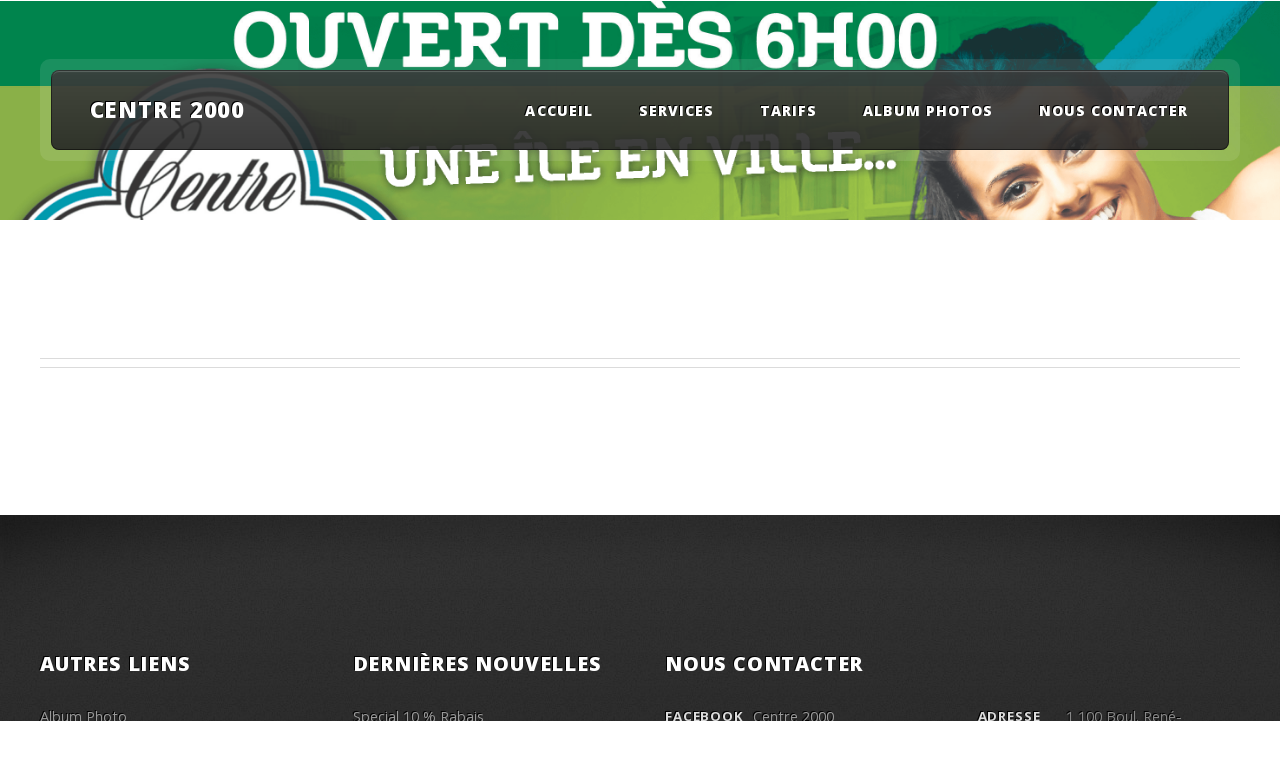

--- FILE ---
content_type: text/html; charset=UTF-8
request_url: http://centre2000hilton.com/services/piscine.php
body_size: 2390
content:
<!DOCTYPE HTML>
<!--
	ZeroFour 2.5 by HTML5 UP
	html5up.net | @n33co
	Free for personal and commercial use under the CCA 3.0 license (html5up.net/license)
-->
<html><!-- InstanceBegin template="/Templates/no-sidebar.dwt" codeOutsideHTMLIsLocked="false" -->
	<head><meta http-equiv="Content-Type" content="text/html; charset=utf-8">
	<!-- InstanceBeginEditable name="doctitle" -->
	<title>Notre Piscine</title>
	<!-- InstanceEndEditable -->
    <!-- Piwik -->
<script type="text/javascript">
  var _paq = _paq || [];
  _paq.push(['trackPageView']);
  _paq.push(['enableLinkTracking']);
  (function() {
    var u=(("https:" == document.location.protocol) ? "https" : "http") + "://analytics.centre2000hilton.com/";
    _paq.push(['setTrackerUrl', u+'piwik.php']);
    _paq.push(['setSiteId', 1]);
    var d=document, g=d.createElement('script'), s=d.getElementsByTagName('script')[0]; g.type='text/javascript';
    g.defer=true; g.async=true; g.src=u+'piwik.js'; s.parentNode.insertBefore(g,s);
  })();

</script>
<noscript><p><img src="http://analytics.centre2000hilton.com/piwik.php?idsite=1" style="border:0;" alt="" /></p></noscript>
<!-- End Piwik Code -->
	
		<meta name="description" content="" />
		<meta name="keywords" content="" />
		<link href="http://fonts.googleapis.com/css?family=Open+Sans:400,300,700,800" rel="stylesheet" type="text/css" />
		<script src="../js/jquery.min.js"></script>
		<script src="../js/jquery.dropotron.min.js"></script>
		<script src="../js/config.js"></script>
		<script src="../js/skel.min.js"></script>
		<script src="../js/skel-panels.min.js"></script>
		<!-- InstanceBeginEditable name="head" -->
		<!-- InstanceEndEditable -->
	<noscript>
			<link rel="stylesheet" href="../css/skel-noscript.css" />
			<link rel="stylesheet" href="../css/style.css" />
			<link rel="stylesheet" href="../css/style-desktop.css" />
		</noscript>
		<!--[if lte IE 9]><link rel="stylesheet" href="css/ie9.css" /><![endif]-->
		<!--[if lte IE 8]><script src="js/html5shiv.js"></script><link rel="stylesheet" href="css/ie8.css" /><![endif]-->
		<!--[if lte IE 7]><link rel="stylesheet" href="css/ie7.css" /><![endif]-->
	</head>
	<body class="no-sidebar">

		<!-- Header Wrapper -->
			<div id="header-wrapper">
				<div class="container">
					<div class="row">
						<div class="12u">
						
							<!-- Header -->
								<header id="header">
									<div class="inner">
									
										<!-- Logo -->
											<h1><a href="#" id="logo">Centre 2000</a></h1>
										
										<!-- Nav -->
											<nav id="nav">
												<ul>
													<li><a href="../index.php">Accueil</a></li>
													<li>
														<span>Services</span>
														<ul>
															<li><a href="gym.php">Salle d'entra&icirc;nement</a></li>
															<li><a href="piscine.php">La Piscine</a></li>
															<li>
																<span>Services Connexes</span>
																<ul>
																	<li><a href="services.php#bar">Bar/Terasse</a></li>
																	<li><a href="services.php#masso">Massoth&eacute;rapie</a></li>
                                                                    <li><a href="services.php#prog">Programmes Personnalis&eacute;s</a></li>
																	<li><a href="services.php#sauna">Sauna</a></li>
																	<li><a href="services.php#serviette">Serviettes</a></li>
                                                                  <li><a href="services.php#vestiaire">Vestiaires</a></li>
																</ul>
															</li>
														</ul>
													</li>
													<li><a href="../tarifs.php">Tarifs</a></li>
													<li><a href="../photos.php">Album Photos</a></li>
													<li><a href="../contact.php">Nous Contacter</a></li>
												</ul>
											</nav>
									
									</div>
								</header>

						</div>
					</div>
				</div>
			</div>
			<!-- InstanceBeginEditable name="Content" -->
			<!-- Main Wrapper -->
            <div id="main-wrapper">
              <div class="main-wrapper-style2">
                <div class="inner">
                  <div class="container">
                    <div class="row">
                      <div class="12u skel-cell-important">
                        <div id="content">
                          <!-- Content -->
                          <article>
                            <header class="major">
                              <h2></h2>
                              <span class="byline"></span> </header>
                            <span class="image image-full"><img src="" alt="" /></span>
                           	                          </article>
                        </div>
                      </div>
                    </div>
                  </div>
                </div>
              </div>
            </div>
                        <!-- InstanceEndEditable --><!-- Footer Wrapper -->
			<!-- Footer Wrapper -->
			<div id="footer-wrapper">
				<footer id="footer" class="container">
					<div class="row">
						<div class="3u">
						
							<!-- Acc�s Rapide -->
								<section>
									<h2>Autres Liens</h2>
									<ul class="style2">
                                    	<li><a href="../photos.php">Album Photo</a></li>
                                        <li><a href="../contact.php">Nous contacter</a></li>
                                        <li><a href="../newslist.php">Nouvelles</a></li>
                                        <li><a href="https://www.facebook.com/pages/Centre2000hilton/502890949833015">Notre page Facebook</a></li>
                                        <li><a href="piscine.php">Piscine </a></li>
										<li><a href="gym.php">Salle d'entra�nement</a></li>
										<li><a href="services.php">Services Connexes</a></li>
										<li><a href="../tarifs.php">Nos Tarifs</a></li>
									</ul>
								</section>
						
						</div>
						<div class="3u">
						
							<!-- News (1 � 10)	 -->
								<section>
									<h2>Derni&egrave;res Nouvelles</h2>
									<ul class="style2">
                                    										<li><a href="../news.php?id=32">Special 10 % Rabais</a></li>
                                        										<li><a href="../news.php?id=31">Une journ?e</a></li>
                                        									</ul>
								</section>
						
						</div>
						<div class="6u">
						
							
						
							<!-- Contact -->
								<section>
									<h2>Nous contacter</h2>
									<div>
										<div class="row">
											<div class="6u">
												<dl class="contact">
													<dt>Facebook</dt>
													<dd><a href="https://www.facebook.com/pages/Centre2000hilton/502890949833015">Centre 2000</a></dd>
													<dt>Contact</dt>
													<dd><a href="contact.php">Cliquez ici</a></dd>
												</dl>
											</div>
											<div class="6u">
												<dl class="contact">
													<dt>Adresse</dt>
													<dd>
														1 100 Boul. Ren&eacute;-Levesque Est<br />
														Qu&eacute;bec, Qc G1R 5V2<br />
														Canada
													</dd>
													<dt>T&eacute;l&eacute;hone</dt>
													<dd>(418) 525-9909</dd>
												</dl>
											</div>
										</div>
									</div>
								</section>
						
						</div>
					</div>
					<div class="row">
						<div class="12u">
							<div id="copyright">
								&copy; Antho281. All rights reserved | Images: Antho281 & Centre 2000 | Design: <a href="http://html5up.net/">HTML5 UP</a>
							</div>
						</div>
					</div>
				</footer>
			</div>

	</body>
<!-- InstanceEnd --></html>

--- FILE ---
content_type: text/css
request_url: http://centre2000hilton.com/services/css/style.css
body_size: 6572
content:
@charset 'UTF-8';

@font-face{font-family:'FontAwesome';src:url('font/fontawesome-webfont.eot?v=4.0.1');src:url('font/fontawesome-webfont.eot?#iefix&v=4.0.1') format('embedded-opentype'),url('font/fontawesome-webfont.woff?v=4.0.1') format('woff'),url('font/fontawesome-webfont.ttf?v=4.0.1') format('truetype'),url('font/fontawesome-webfont.svg?v=4.0.1#fontawesomeregular') format('svg');font-weight:normal;font-style:normal}

/*
	ZeroFour 2.5 by HTML5 UP
	html5up.net | @n33co
	Free for personal and commercial use under the CCA 3.0 license (html5up.net/license)
*/

/*********************************************************************************/
/* Basic                                                                         */
/*********************************************************************************/

	*
	{
		-moz-box-sizing: border-box;
		-webkit-box-sizing: border-box;
		-o-box-sizing: border-box;
		-ms-box-sizing: border-box;
		box-sizing: border-box;
	}

	body
	{
		font-family: 'Open Sans', sans-serif;
		font-size: 11pt;
		line-height: 1.85em;
		color: #888;
		background: url('images/bg02.jpg');
	}
	
	a
	{
		color: #3A8EB5;
		text-decoration: underline;
	}
	
		a:hover
		{
			text-decoration: none;
		}
	
	h1, h2, h3, h4, h5, h6
	{
		text-transform: uppercase;
		font-weight: 800;
		letter-spacing: 0.04em;
		color: #474747;
		margin: 0 0 1em 0;
	}
	
	h1 a, h2 a, h3 a, h4 a, h5 a, h6 a
	{
		color: inherit;
		text-decoration: none;
		outline: 0;
	}

	h2
	{
		font-size: 2em;
		margin: 0 0 1.5em 0;
		line-height: 1em;
	}
	
		h2.fa
		{
			line-height: 48px;
		}

			h2.fa:before
			{
				position: relative;
				top: 0.05em;
				margin-right: 0.5em;
				opacity: 0.25;
			}

	h3
	{
		font-size: 1.35em;
		margin-top: 2em;
	}

	strong
	{
		color: #474747;
	}

	form
	{
	}
	
		form input,
		form select,
		form textarea
		{
			-webkit-appearance: none;
		}
			
	br.clear
	{
		clear: both;
	}
	
	p, ul, ol, dl, table
	{
		margin-bottom: 2em;
	}
	
	section,
	article
	{
		margin-bottom: 5em;
	}
	
	section > :last-child,
	article > :last-child
	{
		margin-bottom: 0;
	}

	section:last-child,
	article:last-child
	{
		margin-bottom: 0;
	}

	dl.contact
	{
	}
	
		dl.contact dt
		{
			display: block;
			text-transform: uppercase;
			font-weight: 700;
			letter-spacing: 0.065em;
			font-size: 0.9em;
			color: #696969;
			float: left;
			width: 6em;
		}
		
		dl.contact dd
		{
			margin: 0 0 1em 6em;
		}

	.image
	{
		display: inline-block;
	}
	
		.image img
		{
			display: block;
			width: 100%;
			border-radius: 8px;
		}

	.image-full
	{
		display: block;
		width: 100%;
		margin: 0 0 2.5em 0;
	}
	
	.image-left
	{
		float: left;
		margin: 0 2em 2em 0;
	}
	
	.image-centered
	{
		display: block;
		margin: 0 0 2.5em 0;
	}

		.image-centered img
		{
			margin: 0 auto;
			width: auto;
		}

	.button
	{
		position: relative;
		display: inline-block;
		background: #23749f;
		background-image: -moz-linear-gradient(top, #3b91b6, #23749f);
		background-image: -webkit-linear-gradient(top, #3b91b6, #23749f);
		background-image: -o-linear-gradient(top, #3b91b6, #23749f);
		background-image: -ms-linear-gradient(top, #3b91b6, #23749f);
		background-image: linear-gradient(top, #3b91b6, #23749f);
		border-radius: 8px;
		box-shadow: inset 0px 0px 0px 1px #005173, inset 0px 2px 1px 0px #76c0e0;
		text-shadow: -1px -1px 0 rgba(0,0,0,1);
		color: #fff !important;
		text-decoration: none;
		text-transform: uppercase;
		font-weight: 800;
		font-size: 0.95em;
		letter-spacing: 0.075em;
		padding: 1.1em 2em 1.1em 2em;
		outline: 0;
		white-space: nowrap;
	}
	
		.button:hover
		{
			background-image: -moz-linear-gradient(top, #4ba1c6, #23749f);
			background-image: -webkit-linear-gradient(top, #4ba1c6, #23749f);
			background-image: -o-linear-gradient(top, #4ba1c6, #23749f);
			background-image: -ms-linear-gradient(top, #4ba1c6, #23749f);
			background-image: linear-gradient(top, #4ba1c6, #23749f);
		}
	
		.button:active
		{
			background-image: -moz-linear-gradient(top, #23749f, #2b81a6);
			background-image: -webkit-linear-gradient(top, #23749f, #2b81a6);
			background-image: -o-linear-gradient(top, #23749f, #2b81a6);
			background-image: -ms-linear-gradient(top, #23749f, #2b81a6);
			background-image: linear-gradient(top, #23749f, #2b81a6);
		}
		
		.button.fa
		{
		}
		
			.button.fa:before
			{
				opacity: 0.5;
				margin-right: 0.5em;
				position: relative;
				top: 0.05em;
			}
		
		.button.medium
		{
			font-size: 1.25em;
			padding: 1em 2.25em 1em 2.25em;
		}

		.button.big
		{
			font-size: 1.5em;
			padding: 1em 2.25em 1em 2.25em;
		}

		.button.alt
		{
			background: #3a3a3a;
			background-image: -moz-linear-gradient(top, #525252, #3a3a3a);
			background-image: -webkit-linear-gradient(top, #525252, #3a3a3a);
			background-image: -o-linear-gradient(top, #525252, #3a3a3a);
			background-image: -ms-linear-gradient(top, #525252, #3a3a3a);
			background-image: linear-gradient(top, #525252, #3a3a3a);
			box-shadow: inset 0px 0px 0px 1px #3a3a3a, inset 0px 2px 1px 0px #a8a8a8;
		}

			.button.alt:hover
			{
				background-image: -moz-linear-gradient(top, #626262, #3a3a3a);
				background-image: -webkit-linear-gradient(top, #626262, #3a3a3a);
				background-image: -o-linear-gradient(top, #626262, #3a3a3a);
				background-image: -ms-linear-gradient(top, #626262, #3a3a3a);
				background-image: linear-gradient(top, #626262, #3a3a3a);
			}

			.button.alt:active
			{
				background-image: -moz-linear-gradient(top, #3a3a3a, #424242);
				background-image: -webkit-linear-gradient(top, #3a3a3a, #424242);
				background-image: -o-linear-gradient(top, #3a3a3a, #424242);
				background-image: -ms-linear-gradient(top, #3a3a3a, #424242);
				background-image: linear-gradient(top, #3a3a3a, #424242);
			}

	ul.style1
	{
	}
	
	ul.style2
	{
	}
	
		ul.style2 li
		{
			border-top: solid 1px #eee;
			padding: 0.55em 0 0.55em 0;
		}
		
			ul.style2 li:first-child
			{
				border-top: 0;
				padding-top: 0;
			}
			
	ol.style1
	{
	}

	.byline
	{
		display: block;
		text-transform: uppercase;
		font-weight: 700;
		letter-spacing: 0.065em;
		font-size: 0.9em;
		color: #696969;
	}

		.byline strong
		{
			color: #474747;
			font-weight: 800;
		}

	.date
	{
		display: block;
		text-transform: uppercase;
		font-weight: 700;
		letter-spacing: 0.065em;
		font-size: 0.9em;
		color: #696969;
		margin: 0 0 0.25em 0;
	}
	
	header
	{
		margin: 0 0 2em 0;
	}
	
		header h2, header h3
		{
			margin: 0 0 0.25em 0;
		}
		
		header .byline
		{
			margin: 0;
		}

	footer
	{
		margin: 2.5em 0 0 0;
	}
	
	header.major
	{
		border-bottom: solid 1px #dbdbdb;
		margin: 0 0 3em 0;
	}
	
		header.major:after
		{
			content: '';
			display: block;
			border-top: solid 1px #dbdbdb;
			height: 8px;
		}

		header.major h2, 
		header.major h3
		{
			margin: 0 0 1.2em 0;
		}

		header.major .byline
		{
			margin: 0 0 1.5em 0;
			position: relative;
			top: -1em;
		}
	
	.box-excerpt
	{
		position: relative;
		overflow: hidden;
	}

		.box-excerpt header
		{
			margin: 0 0 1em 0;
		}

		.box-excerpt .image
		{
			margin-bottom: 0;
		}

		.box-excerpt p
		{
			margin-bottom: 0;
		}

	.box-feature1
	{
		text-align: center;
	}
	
		.box-feature1 header.first
		{
		}
	
			.box-feature1 header.first h2
			{
				font-size: 2.5em;
			}
			
			.box-feature1 header.first .byline
			{
				font-size: 1.2em;
			}
			
		.box-feature1 header.second
		{
			position: relative;
			display: inline-block;
			text-align: left;
			margin: 0 auto;
			white-space: nowrap;
			left: 24px;
		}

			.box-feature1 header.second .byline
			{
				line-height: 1em;
			}
		
			.box-feature1 header.second:before
			{
				font-size: 48px;
				position: absolute;
				right: 100%;
				margin-right: 18px;
				opacity: 0.5;
				bottom: -4px;
			}
			
	.box-feature2
	{
		text-align: center;
	}
	
	.box-article-list
	{
	}
	
		.box-article-list article
		{
			border-bottom: solid 1px #dbdbdb;
			margin: 0 0 2.75em 0;
			padding: 0 0 2.75em 0;
		}

		.box-article-list article:last-child
		{
			border-bottom: 0;
			margin-bottom: 0;
			padding-bottom: 0;
		}

/*********************************************************************************/
/* Icons                                                                         */
/* Powered by Font Awesome by Dave Gandy | http://fontawesome.io                 */
/* Licensed under the SIL OFL 1.1 (font), MIT (CSS)                              */
/*********************************************************************************/

	.fa
	{
		text-decoration: none;
	}

		.fa.solo
		{
		}
		
			.fa.solo span
			{
				display: none;
			}

		.fa:before
		{
			display:inline-block;
			font-family: FontAwesome;
			font-size: 1.25em;
			text-decoration: none;
			font-style: normal;
			font-weight: normal;
			line-height: 1;
			-webkit-font-smoothing:antialiased;
			-moz-osx-font-smoothing:grayscale;
		}

		.fa-lg{font-size:1.3333333333333333em;line-height:.75em;vertical-align:-15%}
		.fa-2x{font-size:2em}
		.fa-3x{font-size:3em}
		.fa-4x{font-size:4em}
		.fa-5x{font-size:5em}
		.fa-fw{width:1.2857142857142858em;text-align:center}
		.fa-ul{padding-left:0;margin-left:2.142857142857143em;list-style-type:none}.fa-ul>li{position:relative}
		.fa-li{position:absolute;left:-2.142857142857143em;width:2.142857142857143em;top:.14285714285714285em;text-align:center}.fa-li.fa-lg{left:-1.8571428571428572em}
		.fa-border{padding:.2em .25em .15em;border:solid .08em #eee;border-radius:.1em}
		.pull-right{float:right}
		.pull-left{float:left}
		.fa.pull-left{margin-right:.3em}
		.fa.pull-right{margin-left:.3em}
		.fa-spin{-webkit-animation:spin 2s infinite linear;-moz-animation:spin 2s infinite linear;-o-animation:spin 2s infinite linear;animation:spin 2s infinite linear}
		@-moz-keyframes spin{0%{-moz-transform:rotate(0deg)} 100%{-moz-transform:rotate(359deg)}}@-webkit-keyframes spin{0%{-webkit-transform:rotate(0deg)} 100%{-webkit-transform:rotate(359deg)}}@-o-keyframes spin{0%{-o-transform:rotate(0deg)} 100%{-o-transform:rotate(359deg)}}@-ms-keyframes spin{0%{-ms-transform:rotate(0deg)} 100%{-ms-transform:rotate(359deg)}}@keyframes spin{0%{transform:rotate(0deg)} 100%{transform:rotate(359deg)}}.fa-rotate-90{filter:progid:DXImageTransform.Microsoft.BasicImage(rotation=1);-webkit-transform:rotate(90deg);-moz-transform:rotate(90deg);-ms-transform:rotate(90deg);-o-transform:rotate(90deg);transform:rotate(90deg)}
		.fa-rotate-180{filter:progid:DXImageTransform.Microsoft.BasicImage(rotation=2);-webkit-transform:rotate(180deg);-moz-transform:rotate(180deg);-ms-transform:rotate(180deg);-o-transform:rotate(180deg);transform:rotate(180deg)}
		.fa-rotate-270{filter:progid:DXImageTransform.Microsoft.BasicImage(rotation=3);-webkit-transform:rotate(270deg);-moz-transform:rotate(270deg);-ms-transform:rotate(270deg);-o-transform:rotate(270deg);transform:rotate(270deg)}
		.fa-flip-horizontal{filter:progid:DXImageTransform.Microsoft.BasicImage(rotation=0, mirror=1);-webkit-transform:scale(-1, 1);-moz-transform:scale(-1, 1);-ms-transform:scale(-1, 1);-o-transform:scale(-1, 1);transform:scale(-1, 1)}
		.fa-flip-vertical{filter:progid:DXImageTransform.Microsoft.BasicImage(rotation=2, mirror=1);-webkit-transform:scale(1, -1);-moz-transform:scale(1, -1);-ms-transform:scale(1, -1);-o-transform:scale(1, -1);transform:scale(1, -1)}
		.fa-stack{position:relative;display:inline-block;width:2em;height:2em;line-height:2em;vertical-align:middle}
		.fa-stack-1x,.fa-stack-2x{position:absolute;left:0;width:100%;text-align:center}
		.fa-stack-1x{line-height:inherit}
		.fa-stack-2x{font-size:2em}
		.fa-inverse{color:#fff}
		.fa-glass:before{content:"\f000"}
		.fa-music:before{content:"\f001"}
		.fa-search:before{content:"\f002"}
		.fa-envelope-o:before{content:"\f003"}
		.fa-heart:before{content:"\f004"}
		.fa-star:before{content:"\f005"}
		.fa-star-o:before{content:"\f006"}
		.fa-user:before{content:"\f007"}
		.fa-film:before{content:"\f008"}
		.fa-th-large:before{content:"\f009"}
		.fa-th:before{content:"\f00a"}
		.fa-th-list:before{content:"\f00b"}
		.fa-check:before{content:"\f00c"}
		.fa-times:before{content:"\f00d"}
		.fa-search-plus:before{content:"\f00e"}
		.fa-search-minus:before{content:"\f010"}
		.fa-power-off:before{content:"\f011"}
		.fa-signal:before{content:"\f012"}
		.fa-gear:before,.fa-cog:before{content:"\f013"}
		.fa-trash-o:before{content:"\f014"}
		.fa-home:before{content:"\f015"}
		.fa-file-o:before{content:"\f016"}
		.fa-clock-o:before{content:"\f017"}
		.fa-road:before{content:"\f018"}
		.fa-download:before{content:"\f019"}
		.fa-arrow-circle-o-down:before{content:"\f01a"}
		.fa-arrow-circle-o-up:before{content:"\f01b"}
		.fa-inbox:before{content:"\f01c"}
		.fa-play-circle-o:before{content:"\f01d"}
		.fa-rotate-right:before,.fa-repeat:before{content:"\f01e"}
		.fa-refresh:before{content:"\f021"}
		.fa-list-alt:before{content:"\f022"}
		.fa-lock:before{content:"\f023"}
		.fa-flag:before{content:"\f024"}
		.fa-headphones:before{content:"\f025"}
		.fa-volume-off:before{content:"\f026"}
		.fa-volume-down:before{content:"\f027"}
		.fa-volume-up:before{content:"\f028"}
		.fa-qrcode:before{content:"\f029"}
		.fa-barcode:before{content:"\f02a"}
		.fa-tag:before{content:"\f02b"}
		.fa-tags:before{content:"\f02c"}
		.fa-book:before{content:"\f02d"}
		.fa-bookmark:before{content:"\f02e"}
		.fa-print:before{content:"\f02f"}
		.fa-camera:before{content:"\f030"}
		.fa-font:before{content:"\f031"}
		.fa-bold:before{content:"\f032"}
		.fa-italic:before{content:"\f033"}
		.fa-text-height:before{content:"\f034"}
		.fa-text-width:before{content:"\f035"}
		.fa-align-left:before{content:"\f036"}
		.fa-align-center:before{content:"\f037"}
		.fa-align-right:before{content:"\f038"}
		.fa-align-justify:before{content:"\f039"}
		.fa-list:before{content:"\f03a"}
		.fa-dedent:before,.fa-outdent:before{content:"\f03b"}
		.fa-indent:before{content:"\f03c"}
		.fa-video-camera:before{content:"\f03d"}
		.fa-picture-o:before{content:"\f03e"}
		.fa-pencil:before{content:"\f040"}
		.fa-map-marker:before{content:"\f041"}
		.fa-adjust:before{content:"\f042"}
		.fa-tint:before{content:"\f043"}
		.fa-edit:before,.fa-pencil-square-o:before{content:"\f044"}
		.fa-share-square-o:before{content:"\f045"}
		.fa-check-square-o:before{content:"\f046"}
		.fa-move:before{content:"\f047"}
		.fa-step-backward:before{content:"\f048"}
		.fa-fast-backward:before{content:"\f049"}
		.fa-backward:before{content:"\f04a"}
		.fa-play:before{content:"\f04b"}
		.fa-pause:before{content:"\f04c"}
		.fa-stop:before{content:"\f04d"}
		.fa-forward:before{content:"\f04e"}
		.fa-fast-forward:before{content:"\f050"}
		.fa-step-forward:before{content:"\f051"}
		.fa-eject:before{content:"\f052"}
		.fa-chevron-left:before{content:"\f053"}
		.fa-chevron-right:before{content:"\f054"}
		.fa-plus-circle:before{content:"\f055"}
		.fa-minus-circle:before{content:"\f056"}
		.fa-times-circle:before{content:"\f057"}
		.fa-check-circle:before{content:"\f058"}
		.fa-question-circle:before{content:"\f059"}
		.fa-info-circle:before{content:"\f05a"}
		.fa-crosshairs:before{content:"\f05b"}
		.fa-times-circle-o:before{content:"\f05c"}
		.fa-check-circle-o:before{content:"\f05d"}
		.fa-ban:before{content:"\f05e"}
		.fa-arrow-left:before{content:"\f060"}
		.fa-arrow-right:before{content:"\f061"}
		.fa-arrow-up:before{content:"\f062"}
		.fa-arrow-down:before{content:"\f063"}
		.fa-mail-forward:before,.fa-share:before{content:"\f064"}
		.fa-resize-full:before{content:"\f065"}
		.fa-resize-small:before{content:"\f066"}
		.fa-plus:before{content:"\f067"}
		.fa-minus:before{content:"\f068"}
		.fa-asterisk:before{content:"\f069"}
		.fa-exclamation-circle:before{content:"\f06a"}
		.fa-gift:before{content:"\f06b"}
		.fa-leaf:before{content:"\f06c"}
		.fa-fire:before{content:"\f06d"}
		.fa-eye:before{content:"\f06e"}
		.fa-eye-slash:before{content:"\f070"}
		.fa-warning:before,.fa-exclamation-triangle:before{content:"\f071"}
		.fa-plane:before{content:"\f072"}
		.fa-calendar:before{content:"\f073"}
		.fa-random:before{content:"\f074"}
		.fa-comment:before{content:"\f075"}
		.fa-magnet:before{content:"\f076"}
		.fa-chevron-up:before{content:"\f077"}
		.fa-chevron-down:before{content:"\f078"}
		.fa-retweet:before{content:"\f079"}
		.fa-shopping-cart:before{content:"\f07a"}
		.fa-folder:before{content:"\f07b"}
		.fa-folder-open:before{content:"\f07c"}
		.fa-resize-vertical:before{content:"\f07d"}
		.fa-resize-horizontal:before{content:"\f07e"}
		.fa-bar-chart-o:before{content:"\f080"}
		.fa-twitter-square:before{content:"\f081"}
		.fa-facebook-square:before{content:"\f082"}
		.fa-camera-retro:before{content:"\f083"}
		.fa-key:before{content:"\f084"}
		.fa-gears:before,.fa-cogs:before{content:"\f085"}
		.fa-comments:before{content:"\f086"}
		.fa-thumbs-o-up:before{content:"\f087"}
		.fa-thumbs-o-down:before{content:"\f088"}
		.fa-star-half:before{content:"\f089"}
		.fa-heart-o:before{content:"\f08a"}
		.fa-sign-out:before{content:"\f08b"}
		.fa-linkedin-square:before{content:"\f08c"}
		.fa-thumb-tack:before{content:"\f08d"}
		.fa-external-link:before{content:"\f08e"}
		.fa-sign-in:before{content:"\f090"}
		.fa-trophy:before{content:"\f091"}
		.fa-github-square:before{content:"\f092"}
		.fa-upload:before{content:"\f093"}
		.fa-lemon-o:before{content:"\f094"}
		.fa-phone:before{content:"\f095"}
		.fa-square-o:before{content:"\f096"}
		.fa-bookmark-o:before{content:"\f097"}
		.fa-phone-square:before{content:"\f098"}
		.fa-twitter:before{content:"\f099"}
		.fa-facebook:before{content:"\f09a"}
		.fa-github:before{content:"\f09b"}
		.fa-unlock:before{content:"\f09c"}
		.fa-credit-card:before{content:"\f09d"}
		.fa-rss:before{content:"\f09e"}
		.fa-hdd-o:before{content:"\f0a0"}
		.fa-bullhorn:before{content:"\f0a1"}
		.fa-bell:before{content:"\f0f3"}
		.fa-certificate:before{content:"\f0a3"}
		.fa-hand-o-right:before{content:"\f0a4"}
		.fa-hand-o-left:before{content:"\f0a5"}
		.fa-hand-o-up:before{content:"\f0a6"}
		.fa-hand-o-down:before{content:"\f0a7"}
		.fa-arrow-circle-left:before{content:"\f0a8"}
		.fa-arrow-circle-right:before{content:"\f0a9"}
		.fa-arrow-circle-up:before{content:"\f0aa"}
		.fa-arrow-circle-down:before{content:"\f0ab"}
		.fa-globe:before{content:"\f0ac"}
		.fa-wrench:before{content:"\f0ad"}
		.fa-tasks:before{content:"\f0ae"}
		.fa-filter:before{content:"\f0b0"}
		.fa-briefcase:before{content:"\f0b1"}
		.fa-fullscreen:before{content:"\f0b2"}
		.fa-group:before{content:"\f0c0"}
		.fa-chain:before,.fa-link:before{content:"\f0c1"}
		.fa-cloud:before{content:"\f0c2"}
		.fa-flask:before{content:"\f0c3"}
		.fa-cut:before,.fa-scissors:before{content:"\f0c4"}
		.fa-copy:before,.fa-files-o:before{content:"\f0c5"}
		.fa-paperclip:before{content:"\f0c6"}
		.fa-save:before,.fa-floppy-o:before{content:"\f0c7"}
		.fa-square:before{content:"\f0c8"}
		.fa-reorder:before{content:"\f0c9"}
		.fa-list-ul:before{content:"\f0ca"}
		.fa-list-ol:before{content:"\f0cb"}
		.fa-strikethrough:before{content:"\f0cc"}
		.fa-underline:before{content:"\f0cd"}
		.fa-table:before{content:"\f0ce"}
		.fa-magic:before{content:"\f0d0"}
		.fa-truck:before{content:"\f0d1"}
		.fa-pinterest:before{content:"\f0d2"}
		.fa-pinterest-square:before{content:"\f0d3"}
		.fa-google-plus-square:before{content:"\f0d4"}
		.fa-google-plus:before{content:"\f0d5"}
		.fa-money:before{content:"\f0d6"}
		.fa-caret-down:before{content:"\f0d7"}
		.fa-caret-up:before{content:"\f0d8"}
		.fa-caret-left:before{content:"\f0d9"}
		.fa-caret-right:before{content:"\f0da"}
		.fa-columns:before{content:"\f0db"}
		.fa-unsorted:before,.fa-sort:before{content:"\f0dc"}
		.fa-sort-down:before,.fa-sort-asc:before{content:"\f0dd"}
		.fa-sort-up:before,.fa-sort-desc:before{content:"\f0de"}
		.fa-envelope:before{content:"\f0e0"}
		.fa-linkedin:before{content:"\f0e1"}
		.fa-rotate-left:before,.fa-undo:before{content:"\f0e2"}
		.fa-legal:before,.fa-gavel:before{content:"\f0e3"}
		.fa-dashboard:before,.fa-tachometer:before{content:"\f0e4"}
		.fa-comment-o:before{content:"\f0e5"}
		.fa-comments-o:before{content:"\f0e6"}
		.fa-flash:before,.fa-bolt:before{content:"\f0e7"}
		.fa-sitemap:before{content:"\f0e8"}
		.fa-umbrella:before{content:"\f0e9"}
		.fa-paste:before,.fa-clipboard:before{content:"\f0ea"}
		.fa-lightbulb-o:before{content:"\f0eb"}
		.fa-exchange:before{content:"\f0ec"}
		.fa-cloud-download:before{content:"\f0ed"}
		.fa-cloud-upload:before{content:"\f0ee"}
		.fa-user-md:before{content:"\f0f0"}
		.fa-stethoscope:before{content:"\f0f1"}
		.fa-suitcase:before{content:"\f0f2"}
		.fa-bell-o:before{content:"\f0a2"}
		.fa-coffee:before{content:"\f0f4"}
		.fa-cutlery:before{content:"\f0f5"}
		.fa-file-text-o:before{content:"\f0f6"}
		.fa-building:before{content:"\f0f7"}
		.fa-hospital:before{content:"\f0f8"}
		.fa-ambulance:before{content:"\f0f9"}
		.fa-medkit:before{content:"\f0fa"}
		.fa-fighter-jet:before{content:"\f0fb"}
		.fa-beer:before{content:"\f0fc"}
		.fa-h-square:before{content:"\f0fd"}
		.fa-plus-square:before{content:"\f0fe"}
		.fa-angle-double-left:before{content:"\f100"}
		.fa-angle-double-right:before{content:"\f101"}
		.fa-angle-double-up:before{content:"\f102"}
		.fa-angle-double-down:before{content:"\f103"}
		.fa-angle-left:before{content:"\f104"}
		.fa-angle-right:before{content:"\f105"}
		.fa-angle-up:before{content:"\f106"}
		.fa-angle-down:before{content:"\f107"}
		.fa-desktop:before{content:"\f108"}
		.fa-laptop:before{content:"\f109"}
		.fa-tablet:before{content:"\f10a"}
		.fa-mobile-phone:before,.fa-mobile:before{content:"\f10b"}
		.fa-circle-o:before{content:"\f10c"}
		.fa-quote-left:before{content:"\f10d"}
		.fa-quote-right:before{content:"\f10e"}
		.fa-spinner:before{content:"\f110"}
		.fa-circle:before{content:"\f111"}
		.fa-mail-reply:before,.fa-reply:before{content:"\f112"}
		.fa-github-alt:before{content:"\f113"}
		.fa-folder-o:before{content:"\f114"}
		.fa-folder-open-o:before{content:"\f115"}
		.fa-expand-o:before{content:"\f116"}
		.fa-collapse-o:before{content:"\f117"}
		.fa-smile-o:before{content:"\f118"}
		.fa-frown-o:before{content:"\f119"}
		.fa-meh-o:before{content:"\f11a"}
		.fa-gamepad:before{content:"\f11b"}
		.fa-keyboard-o:before{content:"\f11c"}
		.fa-flag-o:before{content:"\f11d"}
		.fa-flag-checkered:before{content:"\f11e"}
		.fa-terminal:before{content:"\f120"}
		.fa-code:before{content:"\f121"}
		.fa-reply-all:before{content:"\f122"}
		.fa-mail-reply-all:before{content:"\f122"}
		.fa-star-half-empty:before,.fa-star-half-full:before,.fa-star-half-o:before{content:"\f123"}
		.fa-location-arrow:before{content:"\f124"}
		.fa-crop:before{content:"\f125"}
		.fa-code-fork:before{content:"\f126"}
		.fa-unlink:before,.fa-chain-broken:before{content:"\f127"}
		.fa-question:before{content:"\f128"}
		.fa-info:before{content:"\f129"}
		.fa-exclamation:before{content:"\f12a"}
		.fa-superscript:before{content:"\f12b"}
		.fa-subscript:before{content:"\f12c"}
		.fa-eraser:before{content:"\f12d"}
		.fa-puzzle-piece:before{content:"\f12e"}
		.fa-microphone:before{content:"\f130"}
		.fa-microphone-slash:before{content:"\f131"}
		.fa-shield:before{content:"\f132"}
		.fa-calendar-o:before{content:"\f133"}
		.fa-fire-extinguisher:before{content:"\f134"}
		.fa-rocket:before{content:"\f135"}
		.fa-maxcdn:before{content:"\f136"}
		.fa-chevron-circle-left:before{content:"\f137"}
		.fa-chevron-circle-right:before{content:"\f138"}
		.fa-chevron-circle-up:before{content:"\f139"}
		.fa-chevron-circle-down:before{content:"\f13a"}
		.fa-html5:before{content:"\f13b"}
		.fa-css3:before{content:"\f13c"}
		.fa-anchor:before{content:"\f13d"}
		.fa-unlock-o:before{content:"\f13e"}
		.fa-bullseye:before{content:"\f140"}
		.fa-ellipsis-horizontal:before{content:"\f141"}
		.fa-ellipsis-vertical:before{content:"\f142"}
		.fa-rss-square:before{content:"\f143"}
		.fa-play-circle:before{content:"\f144"}
		.fa-ticket:before{content:"\f145"}
		.fa-minus-square:before{content:"\f146"}
		.fa-minus-square-o:before{content:"\f147"}
		.fa-level-up:before{content:"\f148"}
		.fa-level-down:before{content:"\f149"}
		.fa-check-square:before{content:"\f14a"}
		.fa-pencil-square:before{content:"\f14b"}
		.fa-external-link-square:before{content:"\f14c"}
		.fa-share-square:before{content:"\f14d"}
		.fa-compass:before{content:"\f14e"}
		.fa-toggle-down:before,.fa-caret-square-o-down:before{content:"\f150"}
		.fa-toggle-up:before,.fa-caret-square-o-up:before{content:"\f151"}
		.fa-toggle-right:before,.fa-caret-square-o-right:before{content:"\f152"}
		.fa-euro:before,.fa-eur:before{content:"\f153"}
		.fa-gbp:before{content:"\f154"}
		.fa-dollar:before,.fa-usd:before{content:"\f155"}
		.fa-rupee:before,.fa-inr:before{content:"\f156"}
		.fa-cny:before,.fa-rmb:before,.fa-yen:before,.fa-jpy:before{content:"\f157"}
		.fa-ruble:before,.fa-rouble:before,.fa-rub:before{content:"\f158"}
		.fa-won:before,.fa-krw:before{content:"\f159"}
		.fa-bitcoin:before,.fa-btc:before{content:"\f15a"}
		.fa-file:before{content:"\f15b"}
		.fa-file-text:before{content:"\f15c"}
		.fa-sort-alpha-asc:before{content:"\f15d"}
		.fa-sort-alpha-desc:before{content:"\f15e"}
		.fa-sort-amount-asc:before{content:"\f160"}
		.fa-sort-amount-desc:before{content:"\f161"}
		.fa-sort-numeric-asc:before{content:"\f162"}
		.fa-sort-numeric-desc:before{content:"\f163"}
		.fa-thumbs-up:before{content:"\f164"}
		.fa-thumbs-down:before{content:"\f165"}
		.fa-youtube-square:before{content:"\f166"}
		.fa-youtube:before{content:"\f167"}
		.fa-xing:before{content:"\f168"}
		.fa-xing-square:before{content:"\f169"}
		.fa-youtube-play:before{content:"\f16a"}
		.fa-dropbox:before{content:"\f16b"}
		.fa-stack-overflow:before{content:"\f16c"}
		.fa-instagram:before{content:"\f16d"}
		.fa-flickr:before{content:"\f16e"}
		.fa-adn:before{content:"\f170"}
		.fa-bitbucket:before{content:"\f171"}
		.fa-bitbucket-square:before{content:"\f172"}
		.fa-tumblr:before{content:"\f173"}
		.fa-tumblr-square:before{content:"\f174"}
		.fa-long-arrow-down:before{content:"\f175"}
		.fa-long-arrow-up:before{content:"\f176"}
		.fa-long-arrow-left:before{content:"\f177"}
		.fa-long-arrow-right:before{content:"\f178"}
		.fa-apple:before{content:"\f179"}
		.fa-windows:before{content:"\f17a"}
		.fa-android:before{content:"\f17b"}
		.fa-linux:before{content:"\f17c"}
		.fa-dribbble:before{content:"\f17d"}
		.fa-skype:before{content:"\f17e"}
		.fa-foursquare:before{content:"\f180"}
		.fa-trello:before{content:"\f181"}
		.fa-female:before{content:"\f182"}
		.fa-male:before{content:"\f183"}
		.fa-gittip:before{content:"\f184"}
		.fa-sun-o:before{content:"\f185"}
		.fa-moon-o:before{content:"\f186"}
		.fa-archive:before{content:"\f187"}
		.fa-bug:before{content:"\f188"}
		.fa-vk:before{content:"\f189"}
		.fa-weibo:before{content:"\f18a"}
		.fa-renren:before{content:"\f18b"}
		.fa-pagelines:before{content:"\f18c"}
		.fa-stack-exchange:before{content:"\f18d"}
		.fa-arrow-circle-o-right:before{content:"\f18e"}
		.fa-arrow-circle-o-left:before{content:"\f190"}
		.fa-toggle-left:before,.fa-caret-square-o-left:before{content:"\f191"}
		.fa-dot-circle-o:before{content:"\f192"}
		.fa-wheelchair:before{content:"\f193"}
		.fa-vimeo-square:before{content:"\f194"}
		.fa-turkish-lira:before,.fa-try:before{content:"\f195"}

/*********************************************************************************/
/* Banner                                                                        */
/*********************************************************************************/

	#banner
	{
		text-align: center;
	}
	
		#banner h2
		{
			border: solid 1px rgba(255,255,255,0.35);
			border-left: 0;
			border-right: 0;
			color: #fff;
			color: rgba(255,255,255,0.75);
			font-size: 2.35em;
			font-weight: 700;
			line-height: 1.3em;
			margin: 0 0 1.5em 0;
		}
		
			#banner h2 strong
			{
				font-weight: 800;
				color: inherit;
			}
		
			#banner h2:before
			{
				content: '';
				display: block;
				border-top: solid 1px;
				border-color: #888;
				border-color: rgba(255,255,255,0.35);
				margin: 10px 0 1.25em 0;
			}

			#banner h2:after
			{
				content: '';
				display: block;
				border-bottom: solid 1px;
				border-color: #888;
				border-color: rgba(255,255,255,0.35);
				margin: 1.25em 0 10px 0;
			}

		#banner p
		{
			text-transform: uppercase;
			color: #fff;
			color: rgba(255,255,255,0.75);
			font-size: 1.5em;
			font-weight: 700;
			line-height: 1.3em;
			letter-spacing: 0.04em;
		}

/*********************************************************************************/
/* Wrappers                                                                      */
/*********************************************************************************/

	#header-wrapper
	{
		background: url('../../images/header/mai14comp.png') top center;
		background-size: 100%;
	}
	
		body.homepage #header-wrapper
		{
			background-size: cover;
		}
	
	#banner-wrapper
	{
	}
	
	#main-wrapper
	{
		background: #fff;
	}

		#main-wrapper .main-wrapper-style1 .inner,
		#main-wrapper .main-wrapper-style2 .inner,
		#main-wrapper .main-wrapper-style3 .inner
		{
			position: relative;
			z-index: 2;
		}

		#main-wrapper .main-wrapper-style1
		{
			background: url('images/bg01.jpg');
			position: relative;
			text-shadow: 1px 1px 0 #fff;
		}

			#main-wrapper .main-wrapper-style1:before
			{
				content: '';
				display: block;
				position: absolute;
				top: 0;
				left: 0;
				width: 100%;
				height: 100%;
				background: url('images/bg03.png');
				background-size: 100% 100%;
				z-index: 1;
			}
	
		#main-wrapper .main-wrapper-style2
		{
		}
	
		#main-wrapper .main-wrapper-style3
		{
			background: url('images/bg01.jpg');
			position: relative;
			text-shadow: 1px 1px 0 #fff;
		}

			#main-wrapper .main-wrapper-style3:before
			{
				content: '';
				display: block;
				position: absolute;
				top: 0;
				left: 0;
				width: 100%;
				height: 250px;
				background: url('images/bg04.png');
				background-size: 100% 100%;
				z-index: 1;
				opacity: 0.25;
			}
	
	#footer-wrapper
	{
		position: relative;
		background: url('images/bg04.png') top left no-repeat;
		background-size: 100% 250px;
	}
	
		#footer-wrapper:before
		{
			content: '';
			position: absolute;
			display: block;
			top: 0;
			left: 0;
			width: 100%;
			height: 100%;
			background: -moz-linear-gradient(rgba(0,0,0,0), rgba(0,0,0,0.5));
			background: -webkit-linear-gradient(rgba(0,0,0,0), rgba(0,0,0,0.5));
			background: -o-linear-gradient(rgba(0,0,0,0), rgba(0,0,0,0.5));
			background: -ms-linear-gradient(rgba(0,0,0,0), rgba(0,0,0,0.5));
			background: linear-gradient(rgba(0,0,0,0), rgba(0,0,0,0.5));
			z-index: 1;
		}
	
/*********************************************************************************/
/* Header                                                                        */
/*********************************************************************************/

	#header
	{
		margin-bottom: 0;
	}

	
/*********************************************************************************/
/* Footer                                                                        */
/*********************************************************************************/

	#footer
	{
		margin-bottom: 0;
		text-shadow: -1px -1px 0 rgba(0,0,0,1);
		position: relative;
		z-index: 2;
	}
	
		#footer h2
		{
			font-size: 1.35em;
			color: #fff;
		}

		#footer strong
		{
			color: #fff;
		}

		#footer a
		{
			color: #999;
		}

		#footer ul.style2 li
		{
			border-top: solid 1px;
			border-color: #444;
			border-color: rgba(255,255,255,0.075);
		}

			#footer ul.style2 li:first-child
			{
				border-top: 0;
			}

			#footer ul.style2 li a
			{
				text-decoration: none;
			}
		
		#footer .button-alt
		{
			box-shadow: inset 0px 0px 0px 1px #282828, inset 0px 2px 1px 0px #a0a0a0, 0px 4px 6px 0px rgba(0,0,0,0.025);
		}
		
		#footer dl.contact dt
		{
			color: #ddd;
		}

	#copyright
	{
		border-top: solid 1px;
		border-color: #444;
		border-color: rgba(255,255,255,0.075);
		text-align: center;
		margin-top: 2em;
		padding: 3em 0 4em 0;
		color: #555;
	}
	
		#copyright a
		{
			color: #666;
		}

--- FILE ---
content_type: text/css
request_url: http://centre2000hilton.com/services/css/style-desktop.css
body_size: 1207
content:
/*
	ZeroFour 2.5 by HTML5 UP
	html5up.net | @n33co
	Free for personal and commercial use under the CCA 3.0 license (html5up.net/license)
*/

/*********************************************************************************/
/* Basic                                                                         */
/*********************************************************************************/

	body
	{
		min-width: 1200px;
	}

	body.left-sidebar
	{
	}

		body.left-sidebar #sidebar
		{
			margin-right: 1.5em;
		}

	body.right-sidebar
	{
	}

		body.right-sidebar #sidebar
		{
			margin-left: 1.5em;
		}

/*********************************************************************************/
/* Sidebar                                                                       */
/*********************************************************************************/

	#sidebar h2
	{
		font-size: 1.5em;
	}

/*********************************************************************************/
/* Wrappers                                                                      */
/*********************************************************************************/

	#header-wrapper
	{
		padding: 4em 0 0 0;
		height: 15em;
	}

		body.homepage #header-wrapper
		{
			height: 43em;
		}
	
	#banner-wrapper
	{
	}
	
	#main-wrapper
	{
	}

		#main-wrapper .main-wrapper-style1,
		#main-wrapper .main-wrapper-style2,
		#main-wrapper .main-wrapper-style3
		{
			padding: 7em 0 7em 0;
		}
	
	#footer-wrapper
	{
		padding: 7em 0 7em 0;
	}

/*********************************************************************************/
/* Header                                                                        */
/*********************************************************************************/

	#header
	{
		position: relative;
		border-radius: 10px;
		background: rgba(255,255,255,0.10);
		padding: 0.75em;
	}

		#header .inner
		{
			position: relative;
			height: 5.5em;
			background-image: -moz-linear-gradient(top, rgba(59,59,59,0.9), rgba(38,38,38,0.9));
			background-image: -webkit-linear-gradient(top, rgba(59,59,59,0.9), rgba(38,38,38,0.9));
			background-image: -o-linear-gradient(top, rgba(59,59,59,0.9), rgba(38,38,38,0.9));
			background-image: -ms-linear-gradient(top, rgba(59,59,59,0.9), rgba(38,38,38,0.9));
			background-image: linear-gradient(top, rgba(59,59,59,0.9), rgba(38,38,38,0.9));
			border-radius: 8px;
			box-shadow: inset 0px 0px 0px 1px rgba(0,0,0,0.5), inset 0px 2px 1px 0px rgba(255,255,255,0.2);
			text-shadow: -1px -1px 0 rgba(0,0,0,1);
		}
	
		#header h1
		{
			position: absolute;
			left: 1.75em;
			top: 50%;
			margin-top: -0.65em;
			font-size: 1.5em;
			color: #fff;
		}

/*********************************************************************************/
/* Nav                                                                           */
/*********************************************************************************/

	#nav
	{
		position: absolute;
		right: 2em;
		top: 0;
		line-height: 5.5em;
	}
	
		#nav > ul > li
		{
			float: left;
			padding: 0 0.8em 0 0.8em;
		}
		
			#nav > ul > li > a,
			#nav > ul > li > span
			{
				color: #fff;
				text-decoration: none;
				text-transform: uppercase;
				font-weight: 800;
				font-size: 0.95em;
				letter-spacing: 0.075em;
				padding: 0.5em 0.8em 0.5em 0.8em;
				border-radius: 6px;
				outline: 0;
			}

				#nav > ul > li.active > a,
				#nav > ul > li.current_page_item > a,
				#nav > ul > li.active > span,
				#nav > ul > li.current_page_item > span
				{
					background: rgba(0,0,0,0.15);
					box-shadow: inset 1px 1px 0px 0px rgba(0,0,0,0.025), 1px 1px 0px 0px rgba(255,255,255,0.025);
				}

			#nav > ul > li:last-child
			{
				padding-right: 0;
			}

		#nav > ul > li > ul
		{
			display: none;
		}

	.dropotron
	{
		position: relative;
		background-image: -moz-linear-gradient(top, rgba(38,38,38,0.95), rgba(59,59,59,0.95));
		background-image: -webkit-linear-gradient(top, rgba(38,38,38,0.95), rgba(59,59,59,0.95));
		background-image: -o-linear-gradient(top, rgba(38,38,38,0.95), rgba(59,59,59,0.95));
		background-image: -ms-linear-gradient(top, rgba(38,38,38,0.95), rgba(59,59,59,0.95));
		background-image: linear-gradient(top, rgba(38,38,38,0.95), rgba(59,59,59,0.95));
		border-radius: 8px;
		box-shadow: inset 0px 0px 0px 1px rgba(0,0,0,0.5), inset 0px 0px 0px 2px rgba(255,255,255,0.075), inset 0px 2px 1px 0px rgba(255,255,255,0.2), 0px 4px 4px 0px rgba(0,0,0,0.5);
		text-shadow: -1px -1px 0 rgba(0,0,0,1);
		padding: 1.5em;
		line-height: 2.5em;
		min-width: 15em;
	}

		.dropotron.level-0
		{
			border-top-left-radius: 0;
			border-top-right-radius: 0;
			margin-top: -2px;
			box-shadow: inset 0px 0px 0px 1px rgba(0,0,0,0.5), inset 0px 0px 0px 2px rgba(255,255,255,0.075), 0px 4px 4px 0px rgba(0,0,0,0.5);
		}
		
		.dropotron a,
		.dropotron span
		{
			color: #aaa;
			text-decoration: none;
			text-transform: uppercase;
			font-weight: 800;
			font-size: 0.8em;
			letter-spacing: 0.075em;
			outline: 0;
		}
		
		.dropotron li:hover > a,
		.dropotron li:hover > span
		{
			color: #fff;
		}

/*********************************************************************************/
/* Banner                                                                        */
/*********************************************************************************/

	#banner
	{
		width: 940px;
		margin: 0 auto;
		padding: 5em 0 0 0;
		overflow: hidden;
	}
	
		#banner h2
		{
		}
		
		#banner p
		{
			float: left;
			text-align: right;
			width: 60%;
			line-height: 1.5em;
		}

/*********************************************************************************/
/* Footer                                                                        */
/*********************************************************************************/

	#footer
	{
	}

/*********************************************************************************/
/* Main                                                                          */
/*********************************************************************************/

	#main
	{
	}

--- FILE ---
content_type: application/javascript
request_url: http://centre2000hilton.com/js/config.js
body_size: 367
content:
/*
	ZeroFour 2.5 by HTML5 UP
	html5up.net | @n33co
	Free for personal and commercial use under the CCA 3.0 license (html5up.net/license)
*/

window._skel_config = {
	preset: 'standard',
	prefix: 'css/style',
	resetCSS: true,
	breakpoints: {
		'desktop': {
			grid: {
				gutters: 50
			}
		},
		'1000px': {
			grid: {
				gutters: 35
			}
		}
	}
};

window._skel_panels_config = {
	preset: 'standard'
};

jQuery(function() {
	$('#nav > ul').dropotron({ 
		offsetY: -22,
		mode: 'fade',
		noOpenerFade: true,
		speed: 300,
		detach: false
	});
});